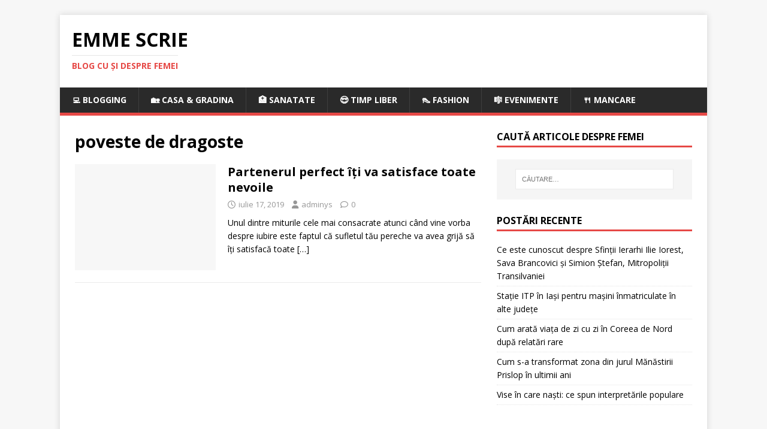

--- FILE ---
content_type: text/html; charset=utf-8
request_url: https://www.google.com/recaptcha/api2/aframe
body_size: 267
content:
<!DOCTYPE HTML><html><head><meta http-equiv="content-type" content="text/html; charset=UTF-8"></head><body><script nonce="rUB_KxL6xvbnoaqM8SotKQ">/** Anti-fraud and anti-abuse applications only. See google.com/recaptcha */ try{var clients={'sodar':'https://pagead2.googlesyndication.com/pagead/sodar?'};window.addEventListener("message",function(a){try{if(a.source===window.parent){var b=JSON.parse(a.data);var c=clients[b['id']];if(c){var d=document.createElement('img');d.src=c+b['params']+'&rc='+(localStorage.getItem("rc::a")?sessionStorage.getItem("rc::b"):"");window.document.body.appendChild(d);sessionStorage.setItem("rc::e",parseInt(sessionStorage.getItem("rc::e")||0)+1);localStorage.setItem("rc::h",'1767113475394');}}}catch(b){}});window.parent.postMessage("_grecaptcha_ready", "*");}catch(b){}</script></body></html>